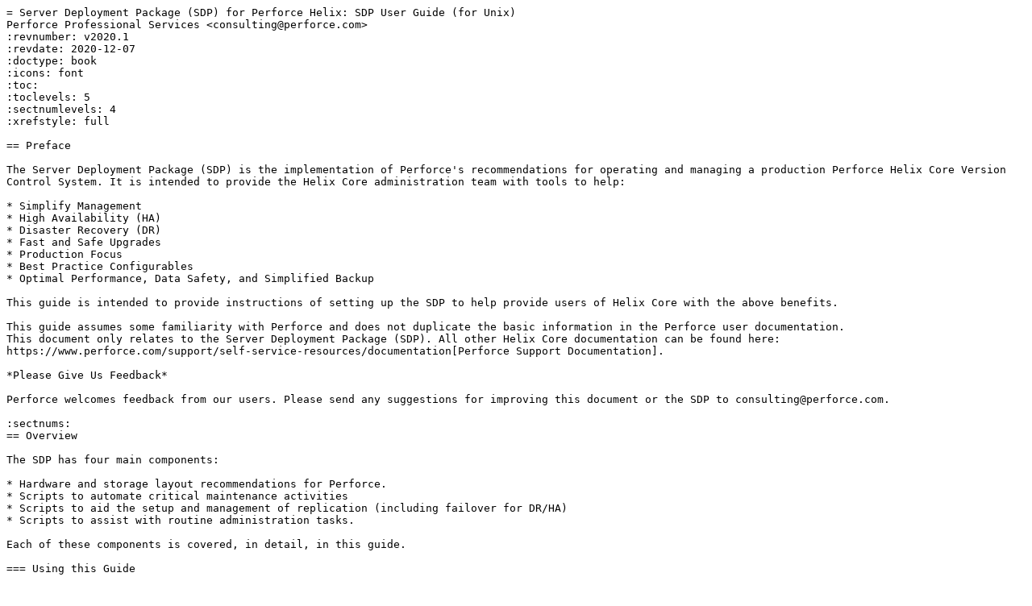

--- FILE ---
content_type: text/plain;charset=UTF-8
request_url: https://swarm.workshop.perforce.com/view/guest/perforce_software/sdp/dev/doc/SDP_Guide.Unix.adoc?v=%2320
body_size: 34400
content:
= Server Deployment Package (SDP) for Perforce Helix: SDP User Guide (for Unix)
Perforce Professional Services <consulting@perforce.com>
:revnumber: v2020.1
:revdate: 2020-12-07
:doctype: book
:icons: font
:toc:
:toclevels: 5
:sectnumlevels: 4
:xrefstyle: full

== Preface

The Server Deployment Package (SDP) is the implementation of Perforce's recommendations for operating and managing a production Perforce Helix Core Version Control System. It is intended to provide the Helix Core administration team with tools to help:

* Simplify Management
* High Availability (HA)
* Disaster Recovery (DR)
* Fast and Safe Upgrades
* Production Focus
* Best Practice Configurables
* Optimal Performance, Data Safety, and Simplified Backup

This guide is intended to provide instructions of setting up the SDP to help provide users of Helix Core with the above benefits.

This guide assumes some familiarity with Perforce and does not duplicate the basic information in the Perforce user documentation.
This document only relates to the Server Deployment Package (SDP). All other Helix Core documentation can be found here: https://www.perforce.com/support/self-service-resources/documentation[Perforce Support Documentation].

*Please Give Us Feedback*

Perforce welcomes feedback from our users. Please send any suggestions for improving this document or the SDP to consulting@perforce.com.

:sectnums:
== Overview

The SDP has four main components:

* Hardware and storage layout recommendations for Perforce.
* Scripts to automate critical maintenance activities
* Scripts to aid the setup and management of replication (including failover for DR/HA)
* Scripts to assist with routine administration tasks.

Each of these components is covered, in detail, in this guide.

=== Using this Guide

<<_setting_up_the_sdp>> describes concepts and re-requisites

<<_installing_the_sdp_on_unix_linux>> consists of what you need to know to setup Helix Core sever on a Unix platform.

<<_backup_replication_and_recovery>> gives information around the Backup, Restoration and Replication of Helix Core, 
including some guidance on planning for HA (High Availability) and DR (Disaster Recovery)

<<_server_upgrades>> also covers upgrades of `p4d` and related executables as well as the SDP itself.

<<_maximizing_server_performance>> covers optimizations and proactive actions.

<<_tools_and_scripts>> covers all the scripts used within the SDP in detail.

<<_sdp_package_contents>> address details of the SDP package.

<<_frequently_asked_questionstroubleshooting>> is useful for other questions.

<<_starting_and_stopping_services>> gives on overview of starting and stopping services with common init mechanisms, `systemd` and SysV.

=== Getting the SDP 

The SDP is downloaded as a single zipped tar file the latest version can be found at: https://swarm.workshop.perforce.com/projects/perforce-software-sdp/files/downloads

The file to download containing the latest SDP is named `SDP.Unix.tgz`.

== Setting up the SDP

This section tells you how to configure the SDP to setup a new Helix Core server. Whilst the standard installation of Helix Core is fully covered in the https://www.perforce.com/perforce/doc.current/manuals/p4sag/Content/P4SAG/Home-p4sag.html[System Administrator Guide] this section covers the details most relevant to the SDP.

The SDP can be installed on multiple server machines, and each server machine can host one or more Helix Core server instances.

The SDP implements a standard logical directory structure which can be implemented fleixbly on lost of different physical hosts.

=== Terminology and pre-requisites

[arabic]
. The term _server_ refers to a Helix Core server _instance_, unless otherwise specified.
. The term _metadata_ refers to the Helix Core database files
. _Instance:_ a separate Helix Core instantiation using its own p4d daemon/process

*Pre-Requisites:*

[arabic]
. The Helix Core binaries (p4d, p4, p4broker, p4p) have been downloaded (see <<_installing_the_sdp_on_unix_linux>>)
. _sudo_ access is required
. System administrator available for configuration of drives / volumes (especially if on network or SAN or similar)
. Supported Unix version, currently these versions are fully supported - for other versions please speak with Perforce Support

* Ubuntu 18.04 LTS (bionic)
* Ubuntu 20.04 LTS (focal fossa)
* CentOS or Red Hat (RHEL) 7.x
* CentOS or Red Hat (RHEL) 8.x
* SUSE Linux Enterprise Server 12

TIP: We have seen CentOS/RHEL perform noticably better than Ubuntu with the same storage (e.g. All Flash arrays, and SAN drives) - and thus recommend it.

=== Volume Layout and Hardware

As can be expected from a version control system, good disk (storage) management is key to maximising data integrity and performance. Perforce recommend using multiple physical volumes for *each* server instance. Using three or four volumes per instance reduces the chance of hardware failure affecting more than one instance. When naming volumes and directories the SDP assumes the "hx" prefix is used to indicate Helix volumes (your own naming conventions/standards can be used instead). For optimal performance on UNIX machines, the XFS file system is recommended but not mandated.

* {blank}
+
*Perforce metadata (database files), 1 or 2 volumes:*
Use the fastest volume possible, ideally SSD or RAID 1+0 on a dedicated controller with the maximum cache available on it. These volumes default to `/hxmetadata1` and `/hxmetadata2`. 

+
It is fine to have these both pointing to the same physical volume, e.g. `/hxmetadata`.

* {blank}
+
*Journals and logs:*
a fast volume, ideally SSD or RAID 1+0 on its own controller with the standard amount of cache on it.
This volume is normally called `/hxlogs` and should usually be backed up.

+
If a separate logs volume is not available, put the logs on the `/hxmetadata1` or `/hxmetadata` volume.

* {blank}
+
*Depot data, archive files, scripts, and checkpoints*:
Use a large volume, with RAID 5 on its own controller with a standard amount of cache or a SAN or NAS volume (NFS access is fine).
This volume is the only volume that *must* be backed up.
The SDP backup scripts place the metadata snapshots on this volume.

+
This volume is normally called `/hxdepots`.

NOTE: If multiple controllers are not available, put the `hxlogs` and `hxdepots` volumes on the same controller.

IMPORTANT: Do not run anti-virus tools or back up tools against the `hxmetadata` volume(s) or `hxlogs` volume(s), because they can interfere with the operation of the Perforce server.

On Unix/Linux platforms, the SDP will create a "convenience" directory containing links to the volumes for each instance, by default named `/p4`. The volume layout is shown in <<_sdp_package_contents>>. This convenience directory enables easy access to the different parts of the file system for each instance.

For example:

* `/p4/1/root` contains the database files for instance `1`

* `/p4/1/logs` contains the log files for instance `1`

* `/p4/1/bin` contains the binaries and scripts for instance `1`

* `/p4/common/bin` contains the binaries and scripts common to all instances

== Installing the SDP on Unix / Linux

See the https://swarm.workshop.perforce.com/projects/perforce_software-helix-installer[Helix Installer] documentation, which simplifies the process of doing "green field" installations of the SDP on Linux.

The following documentation covers internal details of how the SDP can be deployed more manually.

To install Perforce Server and the SDP, perform the steps laid out below:

* Set up a user account, file system, and configuration scripts.
* Run the configuration script.
* Start the server and configure the required file structure for the SDP.

[.arabic]
. If it doesn't already exist, create a group called `perforce`:

    sudo groupadd perforce

. Create a user called perforce and set the user's home directory to `/p4` on a local disk.

    sudo useradd -d /p4 -s /bin/bash -m perforce -g perforce

. Create or mount the server file system volumes (per layout in previous section)

* `/hxdepots`
* `/hxlogs`

+
and either:

* `/hxmetadata`

+
or

* `/hxmetadata1`
* `/hxmetadata2`

. These directories should be owned by: `perforce:perforce`

    sudo chown -R perforce:perforce /hx*

. Either download the SDP directly or move the previously downloaded version to `/hxdepots` 


    cd /hxdepots
    export sdpver=2019.3.26571  # Specify desired latest release
    wget https://swarm.workshop.perforce.com/downloads/guest/perforce_software/sdp/downloads/sdp.Unix.${sdpver}.tgz

+
Or:

    mv sdp.Unix.${sdpver}.tgz /hxdepots

. Untar and uncompress the downloaded sdp files: 

    tar -zxvf sdp.Unix.${sdpver}.tgz

. Set environment variable SDP, this makes certain later steps easier.

    export SDP=/hxdepots/sdp

. Make the entire $SDP (`/hxdepot/sdp`) directory writable:

    chmod -R +w $SDP

. Download the appropriate p4, p4d and p4broker binaries for your release and platform:

    cd /hxdepots/helix_binaries
    ./get_helix_binaries.sh

=== Initial setup

The next steps highlight the setup and configuration of a new Helix Core instance using the `mkdirs.sh` script included in the SDP.

[source]
.Usage
----
include::gen/mkdirs.sh.man.txt[]
----

IMPORTANT: If you use a "name" for the instance (not an integer) you MUST modify the P4PORT variable in the `mkdirs.cfg` file.

NOTE: The instance name must map to the name of the cfg file or the default file will be used with potentially unexpected results.

For example, `mkdirs.sh 1` requires `mkdirs.1.cfg`, or `mkdirs.sh lon` requires `mkdirs.lon.cfg`

[start=3]
. Put the Perforce license file for the server into `/p4/1/root`

NOTE: if you have multiple instances and have been provided with port-specific licenses by Perforce, the appropriate license file must be stored in the appropriate `/p4/<instance>/root` folder.

IMPORTANT: the license file must be renamed to `license`

Your Helix Core instance is now setup, but not running. The next steps detail how to make the Helix Core server a system service.

You are then free to start up the `p4d` instance as documented
<<_startingstopping_perforce_server_products>>

Please note that if you have configured SSL, then refer to <<_use_of_ssl>>

==== Use of SSL

As documented in the comments in mkdirs.cfg, if you are planning to use SSL you need to set the value of:

    SSL_PREFIX=ssl:

Then you need to put certificates in `/p4/ssl` after the SDP install or you can generate a self signed certificate as follows:

Edit `/p4/ssl/config.txt` to put in the info for your company. Then run:

    /p4/common/bin/p4master_run <instance> /p4/<instance>/p4d_<instance> -Gc

For example using instance 1:

    /p4/common/bin/p4master_run 1 /p4/1/bin/p4d_1 -Gc

In order to validate that SSL is working correctly:

    source /p4/common/bin/p4_vars 1

Check that P4TRUST is appropriately set in the output of:

    p4 set

Update the P4TRUST values (answer yes when prompted - the second command uses the value of the `hostname` command):

    p4 -p ssl:1666 trust

    p4 -p ssl:`hostname`:1666 trust

Check the stored P4TRUST values:

    p4 trust -l

Check you are not prompted for trust:

    p4 login
    p4 info

==== Configuration script mkdirs.cfg

The `mkdirs.sh` script executed above resides in `$SDP/Server/Unix/setup`. It sets up the basic directory structure used by the SDP. Carefully review the config file `mkdirs.**_instance_**.cfg` for this script before running it, and adjust the values of the variables as required. The important parameters are:

[cols=",",options="header",]
|===
|Parameter |Description
|DB1 |Name of the hxmetadata1 volume (can be same as DB2)
|DB2 |Name of the hxmetadata2 volume (can be same as DB1)
|DD |Name of the hxdepots volume
|LG |Name of the hxlogs volume
|CN |Volume for /p4/common
|SDP |Path to SDP distribution file tree
|SHAREDDATA |TRUE or FALSE - whether sharing the /hxdepots volume with a replica - normally this is FALSE
|ADMINUSER |P4USER value of a Perforce super user that operates SDP scripts, typically perforce or p4admin.
|OSUSER |Operating system user that will run the Perforce instance, typically perforce.
|OSGROUP |Operating system group that OSUSER belongs to, typically perforce.
|CASE_SENSITIVE |Indicates if server has special case sensitivity settings
|SSL_PREFIX |Set if SSL is required so either "ssl:" or blank for no SSL
a|
P4ADMINPASS

P4SERVICEPASS

a|
Password to use for Perforce superuser account - can be edited later in /p4/common/config/.p4password.p4_1.admin

Service User's password for replication - can be edited later - same dir as above.

|P4MASTERHOST |Fully qualified DNS name of the Perforce master server machine for this instance. If an HA for an edge server this 
should refer to the edge server. Otherwise refer to the commit server.
|===

For a detailed description of this config file it is fully documented with in-file comments, or see

=== Configuring (Automatic) Service Start on Boot

You normally want to configure your host such that the Helix Core Server (and/or Proxy or Broker) will autostart when the machine boots.

This is done using Systemd or Init scripts as covered below.

==== For Systems using systemd

RHEL 7 or 8, CentOS 7 or 8, SuSE 12, Ubuntu (>= v16.04) (and other) distributions utilize *systemd / systemctl* as the mechanism for controlling services, replacing the earlier init process. At present mkdirs.sh does *not* generate the systemd configuration file(s) automatically, but a sample is included in the SDP distribution in (`$SDP/Server/Unix/setup/systemd`), along with a README.md file that describes the configuration process, including for multiple instances.

We recommend that you give the OS user (perforce) sudo access, so that it can run the commands below prefixing them with sudo.

For simple installation run these commands as the root user (or prefix with `sudo`):

    cp $SDP/Server/Unix/setup/system/p4d_1.system /etc/systemd/system/
    sudo systemctl enable p4d_1

|The above enables service for auto-start on boot. The following show management commands:

    sudo systemctl status p4d_1
    sudo systemctl start p4d_1
    sudo systemctl stop p4d_1

IMPORTANT: If you are using `systemd` and you have configured `systemctl` services, then it is vital you ALWAYS use `systemctl` to start/stop etc. Otherwise you risk database corruption if `systemd` does not think the service is running when it actually is running (for example - on shutdown `systemd` will just kill processes without doing it cleanly and waiting for them, because it thinks the service is not running).

==== For (older) systems, still using init.d

The `mkdirs.sh` script creates a set of startup scripts in the instance-specific bin folder:

    /p4/1/bin/p4d_1_init
    /p4/1/bin/p4broker_1_init     # only created if a p4broker executable found
    /p4/1/bin/p4p_1_init          # only created if a p4p executable found

Run these commands as the root user (or sudo): Repeat this step for all init scripts you wish to add.

    cd /etc/init.d
    ln -s /p4/1/bin/p4d_1_init
    chkconfig --add p4d_1_init
    chkconfig p4d_1_init on

==== Starting/Stopping Perforce Server Products

The SDP includes templates for initialization (start/stop) scripts, "init scripts," for a variety of Perforce server products, including:

* p4d
* p4broker
* p4p
* p4dtg
* p4ftpd
* p4web

The init scripts are named `/p4/<instance>/bin/<service>_<instance>_init`, e.g. `/p4/1/bin/p4d_1_init` or `/p4/1/bin/p4broker_1_init`.

For example, the init script for starting p4d for Instance 1 is `/p4/1/bin/p4d_1_init`. All init scripts accept at least start, stop, and status arguments. The perforce user can start p4d by calling:

    p4d_1_init start

And stop it by calling:

    p4d_1_init stop

Once logged into Perforce as a super user, the p4 admin stop command can also be used to stop p4d.

All init scripts can be started as the perforce user or the root user (except p4web, which must start initially as root). The application runs as the perforce user in any case. If the init scripts are configured as system services (non-systemd distributions), they can also be called by the root user using the service command, as in this example to start p4d:

    service p4d_1_init start

Templates for the init scripts used by `mkdirs.sh` are stored in:

    /p4/common/etc/init.d

There are also basic crontab templates for a Perforce master and replica server in:

    /p4/common/etc/cron.d

These define schedules for routine checkpoint operations, replica status checks, and email reviews.

The Perforce should have a super user defined as named by the P4USER setting in mkdir.

To configure and start instance 1, follow these steps:

[arabic]
. Start the Perforce server by calling

    p4d_1_init start

+
or use `sudo systemctl start p4d_1` if using `sytemd`

=== Completing Your Server Configuration

. Ensure that the admin user configured above has the correct password defined in `/p4/common/config/.p4passwd.p4_1.admin`, and then run the p4login script (which calls the p4 login command using the `.p4passwd.p4_1.admin` file)

. For new servers, run this script, which sets several recommended configurables:

    $SDP/Server/setup/configure_new_server.sh 1

For existing servers, examine this file, and manually apply the p4 configure command to set configurables on your Perforce server.

Initialize the perforce user's crontab with one of these commands:

    crontab /p4/p4.crontab

and customise execution times for the commands within the crontab files to suite the specific installation.

The SDP uses wrapper scripts in the crontab: `run_if_master.sh`, `run_if_edge.sh`, `run_if_replica.sh`. We suggest you ensure these are working as desired, e.g.

    /p4/common/bin/run_if_master.sh 1 echo yes
    /p4/common/bin/run_if_replica.sh 1 echo yes
    /p4/common/bin/run_if_edge.sh 1 echo yes

The above should output `yes` if you are on the master (commit) machine (or replica/edge as appropriate), but otherwise nothing. Any issues with the above indicate incorrect values for `$MASTER_ID`, or for other values within `/p4/common/config/p4_1.vars` (assuming instance `1`). You can debug this with:

    bash -xv /p4/common/bin/run_if_master.sh 1 echo yes

If in doubt contact support.

==== Validating your SDP installation

Source your SDP environment variables and check that they look appropriate - for <instance> `1`:

    source /p4/common/bin/p4_vars 1

The output of `p4 set` should be something like:

    P4CONFIG=/p4/1/.p4config (config 'noconfig')
    P4ENVIRO=/dev/null/.p4enviro
    P4JOURNAL=/p4/1/logs/journal
    P4LOG=/p4/1/logs/log
    P4PCACHE=/p4/1/cache
    P4PORT=ssl:1666
    P4ROOT=/p4/1/root
    P4SSLDIR=/p4/ssl
    P4TICKETS=/p4/1/.p4tickets
    P4TRUST=/p4/1/.p4trust
    P4USER=perforce

There is a script `/p4/common/bin/verify_sdp.sh`. Run this specifying the <instance> id, e.g.

    /p4/common/bin/verify_sdp.sh 1

The output should be something like:

    verify_sdp.sh v5.6.1 Starting SDP verification on host helixcorevm1 at Fri 2020-08-14 17:02:45 UTC with this command line:
    /p4/common/bin/verify_sdp.sh 1

    If you have any questions about the output from this script, contact support@perforce.com.
    ------------------------------------------------------------------------------
    Doing preflight sanity checks.
    Preflight Check: Ensuring these utils are in PATH: date ls grep awk id head tail
    Verified: Essential tools are in the PATH.
    Preflight Check: cd /p4/common/bin
    Verified: cd works to: /p4/common/bin
    Preflight Check: Checking current user owns /p4/common/bin
    Verified: Current user [perforce] owns /p4/common/bin
    Preflight Check: Checking /p4 and /p4/<instance> are local dirs.
    Verified: P4HOME has expected value: /p4/1
    Verified: This P4HOME path is not a symlink: /p4/1
    Verified: cd to /p4 OK.
    Verified: Dir /p4 is a local dir.
    Verified: cd to /p4/1 OK.
    Verified: P4HOME dir /p4/1 is a local dir.

Finishing with:

    Verifications completed, with 0 errors and 0 warnings detected in 57 checks.

If it mentions something like:

    Verifications completed, with 2 errors and 1 warnings detected in 57 checks.

then review the details. If in doubt contact support@perforce.com

=== Configuring protections, file types, monitoring and security

After the server is installed and configured, most sites will want to modify server permissions (protections) and security settings. Other common configuration steps include modifying the file type map and enabling process monitoring. To configure permissions, perform the following steps:

[arabic]
. To set up protections, issue the `p4 protect` command. The protections table is displayed.

. Delete the following line:

    write user * * //depot/...

. Define protections for your server using groups. Perforce uses an inclusionary model. No access is given by default, you must specifically grant access to users/groups in the protections table. It is best for performance to grant users specific access to the areas of the depot that they need rather than granting everyone open access, and then trying to remove access via exclusionary mappings in the protect table even if that means you end up generating a larger protect table.

. To set the server's default file types, run the p4 typemap command and define typemap entries to override Perforce's default behavior.

. Add any file type entries that are specific to your site. Suggestions:

* For already-compressed file types (such as `.zip`, `.gz`, `.avi`, `.gif`), assign a file type of `binary+Fl` to prevent the server from attempting to compress them again before storing them.
* For regular binary files, add `binary+l` to make so that only one person at a time can check them out.

+
A sample file is provided in `$SDP/Server/config/typemap`

If you are doing things like games development with `Unreal Engine` or `Unity`, then there
are specific recommended typemaps to add in KB articles: https://community.perforce.com/s/[Search the Knowledge Base]

. To make your changelists default to restricted (for high security environments):

    p4 configure set defaultChangeType=restricted

=== Operating system configuration

Check <<_maximizing_server_performance>> for detailed recommendations.

=== Other server configurables

There are various configurables that you should consider setting for your server.

Some suggestions are in the file: `$SDP/Server/setup/configure_new_server.sh`

Review the contents and either apply individual settings manually, or edit the file and apply the newly edited version. If you have any questions, please see the https://www.perforce.com/manuals/cmdref/Content/CmdRef/configurables.configurables.html[configurables section in Command Reference Guide appendix] (get the right version for your server!). You can also contact support regarding questions.

=== Archiving configuration files

Now that the server is running properly, copy the following configuration files to the hxdepots volume for backup:

* Any init scripts used in `/etc/init.d` or any systemd scripts to `/etc/systemd/system`
* A copy of the crontab file, obtained using `crontab -l`.
* Any other relevant configuration scripts, such as cluster configuration scripts, failover scripts, or disk failover configuration files.

== Backup, Replication, and Recovery

Perforce servers maintain _metadata_ and _versioned files_. The metadata contains all the information about the files in the depots. Metadata resides in database (db.*) files in the server's root directory (P4ROOT). The versioned files contain the file changes that have been submitted to the server. Versioned files reside on the hxdepots volume.

This section assumes that you understand the basics of Perforce backup and recovery. For more information, consult the Perforce https://www.perforce.com/perforce/doc.current/manuals/p4sag/Content/P4SAG/chapter.backup.html[System Administrator's Guide] and https://www.perforce.com/perforce/doc.current/manuals/p4sag/Content/P4SAG/failover.html#Failover[failover].

=== Typical Backup Procedure

The SDP's maintenance scripts, run as `cron` tasks, periodically back up the metadata. The weekly sequence is described below.

*Seven nights a week, perform the following tasks:*

[arabic]
. Truncate the active journal.
. Replay the journal to the offline database. (Refer to Figure 2: SDP Runtime Structure and Volume Layout for more information on the location of the live and offline databases.)
. Create a checkpoint from the offline database.
. Recreate the offline database from the last checkpoint.

*Once a week, perform the following tasks:*

[arabic]
. Verify all depot files.

*Once every few months, perform the following tasks:*

[arabic]
. Stop the live server.
. Truncate the active journal.
. Replay the journal to the offline database. (Refer to Figure 2: SDP Runtime Structure and Volume Layout for more information on the location of the live and offline databases.)
. Archive the live database.
. Move the offline database to the live database directory.
. Start the live server.
. Create a new checkpoint from the archive of the live database.
. Recreate the offline database from the last checkpoint.
. Verify all depots.

This normal maintenance procedure puts the checkpoints (metadata snapshots) on the hxdepots volume, which contains the versioned files. Backing up the hxdepots volume with a normal backup utility like _robocopy_ or _rsync_ provides you with all the data necessary to recreate the server.

To ensure that the backup does not interfere with the metadata backups (checkpoints), coordinate backup of the hxdepots volume using the SDP maintenance scripts.

The preceding maintenance procedure minimizes server downtime, because checkpoints are created from offline or saved databases while the server is running.

NOTE: With no additional configuration, the normal maintenance prevents loss of more than one day's metadata changes. To provide an optimal http://en.wikipedia.org/wiki/Recovery_point_objective[Recovery Point Objective] (RPO), the SDP provides additional tools for replication.

=== Planning for HA and DR

The concepts for HA (High Availability) and DR (Disaster Recovery) are fairly similar - they are both types of Helix Core replica. 

When you have servers with Services of `commit-server`, `standard`, or `edge-server` - see https://www.perforce.com/perforce/doc.current/manuals/p4sag/Content/P4SAG/deployment-architecture.html[deployment architectures] you 
should consider your requirements for how to recover from a failure to any such servers.

See also https://community.perforce.com/s/article/5434[Replica types and use cases]

The key issues are around ensuring that you have have appropriate values for the following measures for your Helix Core installation:

* RTO - Recovery Time Objective - how long will it take you to recover to a backup?
* RPO - Recovery Point Objective - how much data are you prepared to risk losing if you have to failover to a backup server?

We need to consider planned vs unplanned failover. Planned may be due to upgrading the core Operating System or some other dependency in your infrastructure, or a similar activity.

Unplanned covers risks you are seeking to mitigate with failover:

* loss of a machine, or some machine related hardware failure (e.g. network)
* loss of a VM cluster
* failure of storage
* loss of a data center or machine room
* etc...

So, if your main `commit-server` fails, how fast should be you be able to be up and running again, and how much data might you be prepared to lose? What is the potential disruption to your organisation if the Helix Core repository is down? How many people would be impacted in some way?

You also need to consider the costs of your mitigation strategies. For example, this can range from:

* taking a backup once per 24 hours and requiring maybe an hour or two to restore it. Thus you might lose up to 24 hours of work for an unplanned failure, and require several hours to restore.
* having a high availability replica which is a mirror of the server hardware and ready to take over within minutes if required

Having a replica for HA or DR is likely to reduce your RPO and RTO to well under an hour (<10 minutes if properly prepared for) - at the cost of the resources to run such a replica, and the management overhead to monitor it appropriately.

Typically we would define:

* An HA replica is close to its upstream server, e.g. in the same Data Center - this minimises the latency for replication, and reduces RPO
* A DR replica is in a more remote location, so maybe risks being further behind in replication (thus higher RPO), but mitigates against catastrophic loss of a data center or similar. Note that "further behind" is still typically seconds for metadata, but can be minutes for submits with many GB of files.

==== Further Resources

* https://community.perforce.com/s/article/3166[High Reliability Solutions]

==== Creating a Failover Replica for Commit or Edge Server

A commit server is the ultimate store for submitted data, and also for any workspace state (WIP - work in progress) for users directly working with the commit server.

An edge server maintains its own copy of workspace state (WIP). If you have people connecting to an edge server, then any workspaces they create (and files they open for some action) will be only stored on the edge server. Thus it is normally recommended to have an HA backup server, so that users don't lose their state in case of failover.

There is a concept of a "build edge" which is an edge server which only supports build farm users. In this scenario it may be deemed acceptable to not have an HA backup server, since in the case of failure of the edge, it can be re-seeded from the commit server. All build farm clients would be recreated from scratch so there would be no problems.

==== What is a Failover Replica?

As of 2018.2 release, p4d supports a `standby` replica (replica with `Services` set to `standby` or `forwarding-standby`). Such a replica performs a `journalcopy` replication of metadata, with a local pull thread to update its `db.*` files.

See also: https://community.perforce.com/s/article/16462[Configuring a Helix Core Standby] although the SDP script <<_using_mkrep_sh>> does all you require.

==== Mandatory vs Non-mandatory Standbys

When defining a standby server, you run `p4 server commit-standby` for example, to get:

     ServerID:     commit-standby
     Type:         server
     Address:      {standbyserver host}:{port number}
     Services:     standby
     Options:      nomandatory                 
     ReplicatingFrom:     {commit-server-ID}     
     Description:    Standby server for {commit-server-ID}.

The `Options` field can be `nomandatory` or `mandatory`.

In the case of `mandatory`, the upstream commit server will wait until this server confirms it has processed and journal entries before responding to other downstream replicas. This allows easy failover, since it is guaranteed that no downstream servers is *ahead* of the replica.

Thus downstream servers can simply be re-directed to point to the standby and will carry on working without problems.

IMPORTANT: If a server which is marked as `mandatory` goes offline for any reason, the replication to other replicas will STOP - and it may not be obvious why it has stopped! Thus it is very important to monitor very carefully your "mandatory" replicas!

If set to `nomandatory` then there is no risk of delaying dowsntream replicas, however there is equally no guarantee that they will be able to switch seamlessly over to the new server.

NOTE: We recommend creating `mandatory` replica(s) if the server is local to its commit server, and also if you have good monitoring in place to quickly detect replication lag or other issues.

==== Server host naming conventions

This is recommended, but not a requirement for SDP scripts to implement failover.

* Use a name that does not indicate switchable roles, e.g. don't indicate in the name whether a host is a master/primary or backup, or edge server and it's backup. This might otherwise lead to confusion once you have performed a failover and the host name is no longer appropriate.
* Use names ending numeric designators, e.g. -01 or -05. The goal is to avoid being in a post-failover situation where a machine with `master` or `primary` is actually the backup. Also, the assumption is that host names will never need to change.
* While you don't want switchable roles baked into the hostname, you can have static roles, e.g. use p4d vs. p4p in the host name (as those generally don't change).  The p4d could be primary, standby, edge, edge's standby (switchable roles).
* Using a short geographic site is sometimes helpful/desirable. If used, use the same site tag used in the ServerID, e.g. aus.  Valid site tags should be listed in: `/p4/common/config/SiteTags.cfg` - see <<_sitetags_cfg>>
* Using a short tag to indicate the major OS version is sometimes helpful/desirable, eg. c7 for CentOS 7, or r8 for RHEL 8. This is based on the idea that when the major OS is upgraded, you either move to new hardware, or change the host name (an exception to the rule above about never changing the hostname). This option maybe overkill for many sites.
* End users should reference a DNS name that may include the site tag, but would exclude the number, OS indicator, and server type (`p4d`/`p4p`/`p4broker`), replacing all that with just `perforce` or optionally just `p4`.  General idea is that users needn't be bothered by under-the-covers tech of whether something is a proxy or replica.
* For edge servers, it is advisable to include `edge` in both the host and DNS name, as users and admins needs to be aware of the functional differences due to a server being an edge server.

Examples:

* `p4d-aus-r7-03`, a master in Austin on RHEL 7, pointed to by a DNS name like `p4-aus`.
* `p4d-aus-03`, a master in Austin (no indication of server OS), pointed to by a DNS name like `p4-aus`.
* `p4d-aus-r7-04`, a standby replica in Austin on RHEL 7, not pointed to by a DNS until failover, at which point it gets pointed to by `p4-aus`.
* `p4p-syd-r8-05`, a proxy in Sydney on RHEL 8, pointed to by a DNS name like `p4-syd`.
* `p4d-syd-r8-04`, a replica that replaced the proxy in Sydney, on RHEL 8, pointed to by a DNS name like `p4-syd` (same as the proxy it replaced).
* `p4d-edge-tok-s12-03`, an edge in Tokyo running SuSE12, pointed to by a DNS name like `p4edge-tok`.
* `p4d-edge-tok-s12-04`, a replica of an edge in Tokyo running SuSE12, not pointed to by a DNS name until failover, at which point it gets pointed to by `p4edge-tok`.

FQDNs (fully qualified DNS names) of short DNS names used in these examples would also exist, and would be based on the same short names.

=== Full One-Way Replication

Perforce supports a full one-way https://www.perforce.com/perforce/doc.current/manuals/p4sag/Content/P4SAG/replication.html[replication] of data from a master server to a replica, including versioned files. The https://www.perforce.com/manuals/cmdref/Content/CmdRef/p4_pull.html#p4_pull[p4 pull] command is the replication mechanism, and a replica server can be configured to know it is a replica and use the replication command. The p4 pull mechanism requires very little configuration and no additional scripting. As this replication mechanism is simple and effective, we recommend it as the preferred replication technique. Replica servers can also be configured to only contain metadata, which can be useful for reporting or offline checkpointing purposes. See the Distributing Perforce Guide for details on setting up replica servers.

If you wish to use the replica as a read-only server, you can use the https://www.perforce.com/perforce/doc.current/manuals/p4sag/Content/P4SAG/chapter.broker.html[P4Broker] to direct read-only commands to the replica or you can use a forwarding replica. The broker can do load balancing to a pool of replicas if you need more than one replica to handle your load. 

==== Replication Setup

To configure a replica server, first configure a machine identically to the master server (at least as regards the link structure such as `/p4`, `/p4/common/bin` and `/p4/**_instance_**/*`), then install the SDP on it to match the master server installation. Once the machine and SDP install is in place, you need to configure the master server for replication.

Perforce supports many types of replicas suited to a variety of purposes, such as:

* Real-time backup,
* Providing a disaster recovery solution,
* Load distribution to enhance performance,
* Distributed development,
* Dedicated resources for automated systems, such as build servers, and more.

We always recommend first setting up the replica as a read-only replica and ensuring that everything is working. Once that is the case you can easily modify server specs and configurables to change it to a forwarding replica, or an edge server etc.

==== Replication Setup for Failover

This is just a special case of replication, but implementing <<_what_is_a_failover_replica>>

Please note the section below <<_using_mkrep_sh>> which implements many details.

==== Pre-requisites for Failover

These are vital as part of your planning.

* Obtain and install a license for your replica(s)

+
Your commit or standard server has a license file (tied to IP address), while your replicas do not require one to function as replicas.

+
However, in order for a replica to function as a replacement for a commit or standard server, it must have a suitable license installed.

+
This should be requested when the replica is first created. See the form: https://www.perforce.com/support/duplicate-server-request

* Review your authentication mechanism (LDAP etc) - is the LDAP server contactable from the replica machine (firewalls etc configured appropriately)
* Review all your triggers and how they are deployed - will they work on the failover host?

+
Is the right version of Perl/Python etc correctly installed and configured on the failover host with all imported libraries?

* Review the configuration of options such as <<_ensure_transparent_huge_pages_thp_is_turned_off>> and also <<_putting_server_locks_directory_into_ram>> are correctly configured for your HA server machine - otherwise you *risk reduced performance* after failover.

IMPORTANT: TEST, TEST, TEST!!! It is important to test the above issues as part of your planning. For peace of mind you don't want to be finding problems at the time of trying to failover for real, which may be in the middle of the night!

==== Using mkrep.sh

This script automates the following:

* creation of all the configurables for a replica appropriate to its type (e.g. forwarding-replica, forwarding-standby, edge-server etc).
* standard naming conventions are used for server ids, service user names etc. This simplifies managing multiple server/replica topologies and understanding the intended use of a replica (e.g. that it is intended for HA - high availability)
* creation of service user account, password, and with appropriate permissions
* creation of server spec
* detailed instructions to follow in order to create a checkpoint and restore on the replica server

Prerequisites:

* You must have a server spec for your master server, typically defined with Services: `commit-server` (`standard` is fine if no edge servers are to be created, but it is not a problem to use `commit-server` even without any edge servers) - use the serverid (output of `p4 serverid`) as the name.
* You should be running p4d 2018.2 or later (earlier versions of SDP address the use of pre 2018.2 servers) and 2020.1+ is recommended
* You should have a configuration file which defines site tags - this is part of naming and is validated.

===== Server Types

These are:

* ha - High Availability
* ham - High Availability (Metadata only)
* ro - Read only replica
* rom - Read only replica (Metadata only)
* fr - Forwarding replica
* fs - Forwarding standby
* frm - (Metadata only)
* fsm - (Metadata only)
* ffr - Filtered forwarding replica
* edge - Edge server

Replicas with `standby` in the name are always unfiltered, and use the `journalcopy` method of replication, which copies a byte-for-byte verbatim journal file rather than one that is merely logically equivalent.
This can also perform better as it multi-threads the actions of the replica to pull the journal and use it to update local metadata.

===== SiteTags.cfg

This is a file which specifies valid sites (see `mkrep.sh` parameters).

Location is: `/p4/common/config/SiteTags.cfg`

.Example/Format
----
include::../Server/Unix/p4/common/config/SiteTags.cfg[]
----

===== Example

An example run is:

    /p4/common/bin/mkrep.sh -i 1 -t fs -s bos -r p4d-bos-02 -skip_ssh

The above will:

* Create a replica for instance `1`
* Of type `fs` (forwarding standby) - with appropriate configurables
* For site `bos` (e.g. Boston)
* On host name `p4d-bos-02`
* Without checking that passwordless ssh is possible to the host `p4d-bos-02`

The tag has several purposes:

* Short Hand. Each tag represents a combination of 'Type:' and fully qualified 'Services:' values used in server specs.
* Distillation. Only the most useful Type/Services combinations have a shorthand form.
* For forwarding replicas, the name includes the critical distinction of whether any replication filtering is used; as filtering of any kind disqualifies a replica from being a potential failover target. (No such distinction is needed for edge servers, which are filtered by definition).

===== Mkrep.sh output

The output (which is also written to a log file in `/p4/<instance>/logs/mkrep.*`) describes a number of steps required to continue setting up the replica, e.g.

* Rotate the current live journal (to save the configuration parameters required)
* Copy across latest checkpoint and the subsequent rotated journals to the replica host machine
* Restore the copied checkpoints/journals into `/p4/<instance>/root` (and `offline_db`)
* Create a password file for service user
* Create appropriate server.id files
* Login the service user to the upstream server (usually commit server)
* Start the replica process
* Monitor that all is well with `p4 pull -lj`

More details on these steps can be found in the manual process below as well as the actualy mkrep.sh output.

[source]
.Usage
----
include::gen/mkrep.sh.man.txt[]
----

==== Setting up a Replica Manually

We strongly recommend the use of `mkrep.sh` as it avoids forgetting particular details.
However it is possible to manually configure a replica.

In the sample below, the replica name will be `p4d_fr_bos`, it is instance 1 on a particular host, the service user name is `svc_p4d_fr_bos`, and the master server's hostname is `svrmaster`. This is following <<_server_host_naming_conventions>>

The following sample commands illustrate how to setup a simple read-only replica.

First we ensure that `journalPrefix` is set appropriately for the master server (in this case we assume instance `1` rather than a named instance):

    p4 configure set master#journalPrefix=/p4/1/checkpoints/p4_1

Then we set values for the replica itself:

    p4 configure set p4d_fr_bos#P4TARGET=svrmaster:1667
    p4 configure set "p4d_fr_bos#startup.1=pull -i 1"
    p4 configure set "p4d_fr_bos#startup.2=pull -u -i 1"
    p4 configure set "p4d_fr_bos#startup.3=pull -u -i 1"
    p4 configure set "p4d_fr_bos#startup.4=pull -u -i 1"
    p4 configure set "p4d_fr_bos#startup.5=pull -u -i 1"
    p4 configure set "p4d_fr_bos#db.replication=readonly"
    p4 configure set "p4d_fr_bos#lbr.replication=readonly"
    p4 configure set p4d_fr_bos#serviceUser=svc_p4d_fr_bos

Then the following also need to be setup:

* Create a service user for the replica (Add the `Type: service` field to the user form before saving):

    p4 user -f svc_p4d_fr_bos

* Set the service user's password:

    p4 passwd svc_p4d_fr_bos

* Add the service user svc_p4d_fr_bos to a specific group, e.g. `ServiceUsers` which has a `Timeout` field set to `unlimited`:

    p4 group ServiceUsers

* Make sure the `ServiceUsers` group has super access in protections table:

    p4 protect

Now that the settings are in the master server, you need to create a checkpoint to seed the replica. Run:

    /p4/common/bin/daily_checkpoint.sh 1

When the checkpoint finishes, rsync the checkpoint plus the versioned files over to the replica:

    rsync -avz /p4/1/checkpoints/p4_1.ckp.###.gz perforce@p4d-bos-02:/p4/1/checkpoints/.

    rsync -avz /p4/1/depots/ perforce@p4d-bos-02:/p4/1/depots/

(Assuming perforce is the OS user name and `p4d-bos-02` is the name of the replica server in the commands above, and that ### is the checkpoint number created by the daily backup.)

Once the rsync finishes, go to the replica machine run the following:

    /p4/1/bin/p4d_1 -r /p4/1/root -jr -z /p4/1/checkpoints/p4_1.ckp.###.gz

Login as the service user (specifying appropriate password when prompted), and making sure that the login ticket generated is stored in the same place as specified in the P4TICKETS configurable value set above for the replica (the following uses bash syntax):

    source /p4/common/bin/p4_vars 1
    /p4/1/bin/p4_1 -p svrmaster:1667 -u svc_p4d_fr_bos login

Start the replica instance (either using _init script or `systemctl` if on systemd):

    /p4/1/bin/p4d_1_init start

Now, you can log into the replica server itself and run `p4 pull -lj` to check to see if replication is working. If you see any numbers with a negative sign in front of them, replication is not working. The most likely cause of this is that the service user is not logged in. Rerun the steps above to login the service user and check again. If replication still is not working, check `/p4/1/logs/log` on the replica, and also look for authentication failures in the log for the master instance on svrmaster.

The final steps for setting up the replica server are to set up the crontab for the replica server.

To configure the ssh trust:

On both the master and replica servers, go to the perforce user's home directory and run:

    ssh-keygen -t rsa

Just use the defaults for the questions it asks.

Now from the master, run:

    rsync -avz ~/.ssh/id_rsa.pub perforce@p4d-bos-02:~/.ssh/authorized_keys

and from the replica, run:

    rsync -avz ~/.ssh/id_rsa.pub perforce@svrmaster:~/.ssh/authorized_keys

The crontab (/p4/p4.crontab) contains several lines which are prefixed by `/p4/common/bin/run_if_replica.sh` or `run_if_edge.sh` or `run_if_master.sh`

These can be tested to make sure all is valid with:

    /p4/common/bin/run_if_replica.sh 1 echo yes

If "yes" is output then SDP thinks the current hostname with instance 1 is a replica server. Similarly for edge/master.

The log files will be in `/p4/1/logs`, so you can check for any errors from each script.

=== Recovery Procedures

There are three scenarios that require you to recover server data:

[cols=",,",options="header",]
|===
|Metadata |Depotdata |Action required
|lost or corrupt |Intact |Recover metadata as described below
|Intact |lost or corrupt |Call Perforce Support
|lost or corrupt |lost or corrupt a|
Recover metadata as described below.

Recover the hxdepots volume using your normal backup utilities.

|===

Restoring the metadata from a backup also optimizes the database files.

==== Recovering a master server from a checkpoint and journal(s)

The checkpoint files are stored in the `/p4/**_instance_**/checkpoints` directory, and the most recent checkpoint is named `p4_**_instance_**.ckp.**_number_**.gz`. Recreating up-to-date database files requires the most recent checkpoint, from `/p4/**_instance_**/checkpoints` and the journal file from `/p4/**_instance_**/logs`.

To recover the server database manually, perform the following steps from the root directory of the server (/p4/instance/root).

Assuming instance 1:

[arabic]
. Stop the Perforce Server by issuing the following command:

    /p4/1/bin/p4_1 admin stop

. Delete the old database files in the `/p4/1/root/save` directory

. Move the live database files (db.*) to the save directory.

. Use the following command to restore from the most recent checkpoint.

    /p4/1/bin/p4d_1 -r /p4/1/root -jr -z /p4/1/checkpoints/p4_1.ckp.####.gz

. To replay the transactions that occurred after the checkpoint was created, issue the following command:

    /p4/1/bin/p4d_1 -r /p4/1/root -jr /p4/1/logs/journal

[arabic, start=6]
. Restart your Perforce server.

If the Perforce service starts without errors, delete the old database files from `/p4/instance/root/save`.

If problems are reported when you attempt to recover from the most recent checkpoint, try recovering from the preceding checkpoint and journal. If you are successful, replay the subsequent journal. 
If the journals are corrupted, contact mailto:support@perforce.com[Perforce Technical Support]. 
For full details about backup and recovery, refer to the https://www.perforce.com/perforce/doc.current/manuals/p4sag/Content/P4SAG/chapter.backup.html[Perforce System Administrator's Guide].

==== Recovering a replica from a checkpoint

This is very similar to creating a replica in the first place as described above.

If you have been running the replica crontab commands as suggested, then you will have the latest checkpoints from the master already copied across to the replica through the use of <<_sync_replica_sh>>.

See the steps in the script <<_sync_replica_sh>> for details (note that it deletes the state and rdb.lbr files from the replica root directory so that the replica starts replicating from the start of a journal).

Remember to ensure you have logged the service user in to the master server (and that the ticket is stored in the correct location as described when setting up the replica).

==== Recovering from a tape backup

This section describes how to recover from a tape or other offline backup to a new server machine if the server machine fails. The tape backup for the server is made from the hxdepots volume. The new server machine must have the same volume layout and user/group settings as the original server. In other words, the new server must be as identical as possible to the server that failed.

To recover from a tape backup, perform the following steps (assuming instance `1`):

[arabic]
. Recover the hxdepots volume from your backup tape.
. Create the `/p4` convenience directory on the OS volume.
. Create the directories `/metadata/p4/1/root/save` and `/metadata/p4/1/offline_db`.
. Change ownership of these directories to the OS account that runs the Perforce processes.
. Switch to the Perforce OS account, and create a link in the `/p4` directory to `/depotadata/p4/1`.
. Create a link in the `/p4` directory to `/hxdepots/p4/common`.
. As a super-user, reinstall and enable the `init.d` scripts
. Find the last available checkpoint, under `/p4/1/checkpoints`
. Recover the latest checkpoint by running:

    /p4/1/bin/p4d_1 -r /p4/1/root -jr -z <last_ckp_file>

. Recover the checkpoint to the offline_db directory (assuming instance 1):

    /p4/1/bin/p4d_1 -r /p4/1/offline_db -jr -z <last_ckp_file>

. Reinstall the Perforce server license to the server root directory.
. Start the perforce service by running 1/p4/1/bin/p4d_1_init start`
. Verify that the server instance is running.
. Reinstall the server crontab or scheduled tasks.
. Perform any other initial server machine configuration.
. Verify the database and versioned files by running the `p4verify.sh` script. Note that files using the https://www.perforce.com/manuals/cmdref/Content/CmdRef/file.types.synopsis.modifiers.html[+k] file type modifier might be reported as BAD! after being moved. Contact Perforce Technical Support for assistance in determining if these files are actually corrupt.

==== Failover to a replicated standby machine

See link:SDP_Failover_Guide.pdf[SDP Failover Guide (PDF)] or link:SDP_Failover_Guide.html[SDP Failover Guide (HTML)]
for detailed steps.

== Server Upgrades

This section describes typical maintenance tasks and best practices for administering server machines.

=== Upgrading an existing SDP installation

If you have an earlier version of the Server Deployment Package (SDP) installed, you'll want to be aware of the new -test flag to the SDP setup script, `mkdirs.sh` e.g.

    sudo mkdirs.sh 1 -test

This will install into `/tmp` and allow you to recursively diff the installed files with your existing installation and manually update as necessary.

See the instructions in the file README.md / README.html in the root of the SDP directory.

=== P4D Server upgrades

Upgrading a Helix Core server instance in the SDP framework is a simple process involving a few steps.

* Download the new p4 and p4d executables for your OS from ftp://ftp.perforce.com[ftp.perforce.com] and place them in `/p4/common/bin`
* Run:

    /p4/common/bin/upgrade.sh <instance>

+
e.g.

    /p4/common/bin/upgrade.sh 1

* If you are running replicas, upgrade the replicas first, and then the master (outside -> in)

Please refer to details for <<_upgrade_sh>>

=== Database Modifications

Occasionally modifications are made to the Perforce database from one release to another. For example, server upgrades and some recovery procedures modify the database.

When upgrading the server, replaying a journal patch, or performing any activity that modifies the db.* files, you must restart the offline checkpoint process so that the files in the offline_db directory match the ones in the live server directory. The easiest way to restart the offline checkpoint process is to run the live_checkpoint script after modifying the db.* files, as follows:

    /p4/common/bin/live_checkpoint.sh 1

This script makes a new checkpoint of the modified database files in the live `root` directory, then recovers that checkpoint to the `offline_db` directory so that both directories are in sync. This script can also be used anytime to create a checkpoint of the live database.

This command should be run when an error occurs during offline checkpointing. It restarts the offline checkpoint process from the live database files to bring the offline copy back in sync. If the live checkpoint script fails, contact Perforce Consulting at consulting@perforce.com.

== Maximizing Server Performance

The following sections provide some guidelines for maximizing the performance of the Perforce Server, using tools provided by the SDP. More information on this topic can be found in the https://community.perforce.com/s/article/2529[Knowledge Base].

=== Ensure Transparent Huge Pages (THP) is turned off

This is reference https://community.perforce.com/s/article/3005[KB Article on Platform Notes]

There is a script in the SDP which will do this:

    /p4/sdp/Server/Unix/setup/os_tweaks.sh

It needs to be run as `root` or using `sudo`. This will not persist after system is rebooted.

TIP: We recommend the usage of `tuned`

Install as appropriate for your Linux distribution (so as `root`):

    yum install tuned

or

    apt-get install tuned

. Create a customized `tuned` profile with disabled THP. Create a new directory in `/etc/tuned` directory with desired profile name:

    mkdir /etc/tuned/nothp_profile

. Then create a new `tuned.conf` file for `nothp_profile`, and insert the new tuning info:

    cat <<EOF > /etc/tuned/nothp_profile/tuned.conf 
    [main]
    include= throughput-performance

    [vm]
    transparent_hugepages=never
    EOF

. Make the script executable

    chmod +x /etc/tuned/nothp_profile/tuned.conf

. Enable `nothp_profile` using the `tuned-adm` command.

    tuned-adm profile nothp_profile

. This change will immediately take effect and persist after reboots. To verify if THP are disabled or not, run below command:

    cat /sys/kernel/mm/transparent_hugepage/enabled
    always madvise [never]

=== Putting server.locks directory into RAM

The `server.locks` directory is maintained in the $P4ROOT (so `/p4/1/root`) for a running server. This directory contains a tree of 17 byte long files which is used for lock co-ordination amongst p4d processes.

This directory can be removed every time the p4d instance is restarted, so it is safe to put it into a tmpfs filesystem.

Even on a large installation with many hundreds or thousands of users, this directory will be unlikely to exceed 1GB, so a 2GB filesystem will be ample.

Instructions (as user `root`):

. Create directory to mount, and change ownership to `perforce` user (or `$OSUSER` if SDP config specifies a different name)

    mkdir /hxserverlocks
    chown perforce:perforce /hxserverlocks

. Add a line to `/etc/fstab`:

    tmpfs /hxserverlocks tmpfs size=1G,mode=0755 0 0

. Mount the drive:

    mount -a

. Check it is looking correct:

    df -h

As user `perforce`, set the configurable, specifying the serverid of your server (to ensure it is not set globally and picked up by all replicas):

    p4 configure set <serverid>#server.locks.dir=<serverlocks dir>

    p4 configure set master.1#server.locks.dir=/p4serverlocks

This will take effect immediately - it does not require a server restart.

IMPORTANT: If you set this globally (without `servid#` prefix), then you should ensure that all replicas have
a similarly named directory availab.e

IMPORTANT: Consider failover options - so review your HA failover server configuration and create a similar entry 
- otherwise if you failover then performance will be reduced.

=== Optimizing the database files

The Perforce Server's database is composed of b-tree files. The server does not fully rebalance and compress them during normal operation. To optimize the files, you must checkpoint and restore the server. This normally only needs to be done very few months.

To minimize the size of back up files and maximize server performance, minimize the size of the db.have and db.label files.

=== P4V Performance Settings

These are covered in: https://community.perforce.com/s/article/2878

=== Proactive Performance Maintenance

This section describes some things that can be done to proactively to enhance scalability and maintain performance.

==== Limiting large requests

To prevent large requests from overwhelming the server, you can limit the amount of data and time allowed per query by setting the maxresults, maxscanrows and maxlocktime parameters to the lowest setting that does not interfere with normal daily activities. As a good starting point, set maxscanrows to maxresults * 3; set maxresults to slightly larger than the maximum number of files the users need to be able to sync to do their work; and set maxlocktime to 30000 milliseconds. These values must be adjusted up as the size of your server and the number of revisions of the files grow. To simplify administration, assign limits to groups rather than individual users.

To prevent users from inadvertently accessing large numbers of files, define their client view to be as narrow as possible, considering the requirements of their work. Similarly, limit users' access in the protections table to the smallest number of directories that are required for them to do their job.

Finally, keep triggers simple. Complex triggers increase load on the server.

==== Offloading remote syncs

For remote users who need to sync large numbers of files, Perforce offers a https://www.perforce.com/perforce/doc.current/manuals/p4sag/Content/P4SAG/chapter.proxy.html[proxy server]. P4P, the Perforce Proxy, is run on a machine that is on the remote users' local network. The Perforce Proxy caches file revisions, serving them to the remote users and diverting that load from the main server.

P4P is included in the Windows installer. To launch P4P on Unix machines, copy the `/p4/common/etc/init.d/p4p_1_init script` to `/p4/1/bin/p4p_1_init`. Then review and customize the script to specify your server volume names and directories.

P4P does not require special hardware but it can be quite CPU intensive if it is working with binary files, which are CPU-intensive to attempt to compress. It doesn't need to be backed up. If the P4P instance isn't working, users can switch their port back to the main server and continue working until the instance of P4P is fixed.

== Tools and Scripts

This section describes the various scripts and files provided as part of the SDP package. 

=== General SDP Usage

This section presents an overview of the SDP scripts and tools, with details covered in subsequent sections.

==== Linux 

Most scripts and tools reside in `/p4/common/bin`. The `/p4/<instance>/bin` directory (e.g. `/p4/1/bin`) contains scripts or links that are specific to that instance such as wrappers for the p4d executable.

Older versions of the SDP required you to always run important administrative commands using the `p4master_run` script, and specify fully qualified paths. This script loads environment information from `/p4/common/bin/p4_vars`, the central environment file of the SDP, ensuring a controlled environment. The `p4_vars` file includes instance specific environment data from `/p4/common/config/p4_**_instance_.**vars` e.g. `/p4/common/config/p4_1.vars`. The `p4master_run script` is still used when running p4 commands against the server unless you set up your environment first by sourcing p4_vars with the instance as a parameter (for bash shell: `source /p4/common/bin/p4_vars 1`). Administrative scripts, such as `daily_backup.sh`, no longer need to be called with `p4master_run` however, they just need you to pass the instance number to them as a parameter.

When invoking a Perforce command directly on the server machine, use the p4_**__instance__** wrapper that is located in `/p4/**_instance_**/bin`. This wrapper invokes the correct version of the p4 client for the instance. The use of these wrappers enables easy upgrades, because the wrapper is a link to the correct version of the p4 client. There is a similar wrapper for the p4d executable, called p4d_**__instance__**. 

NOTE: This wrapper is important to handle case sensitivity in a consistent manner, e.g. when running a Unix server in case-insensitive mode. If you just execut `p4d` directly when it should be case-insenstive, then you may cause problems, or commands will fail.

Below are some usage examples for instance 1.

[cols=",",options="header",]
|===
|_Example_ |_Remarks_
|`/p4/common/bin/p4master_run 1 /p4/1/bin/p4_1 admin stop` |Run `p4 admin stop` on instance 1
|`/p4/common/bin/live_checkpoint.sh 1` |Take a checkpoint of the live database on instance 1
|`/p4/common/bin/p4login 1` |Log in as the perforce user (superuser) on instance 1.
|===

Some maintenance scripts can be run from any client workspace, if the user has administrative access to Perforce.

==== Monitoring SDP activities

The important SDP maintenance and backup scripts generate email notifications when they complete.

For further monitoring, you can consider options such as:

* Making the SDP log files available via a password protected HTTP server.
* Directing the SDP notification emails to an automated system that interprets the logs.

=== Core Scripts

The core SDP scripts are those related to checkpoints and other scheduled operations, and all run from `/p4/common/bin`.

If you `source /p4/common/bin/p4_vars <instance>` then the `/p4/common/bin` directory will be added to your $PATH.

==== p4_vars

Defines the environment variables required by the Perforce server. This script uses a specified instance number as a basis for setting environment variables. It will look for and open the respective p4_<instance>.vars file (see next section).

This script also sets server logging options and configurables.

It is intended to be used by other scripts fro common environment settings, and also by users for setting the environment of their Bash shell.

.Usage

    source /p4/common/bin/p4_vars 1

==== p4_<instance>.vars

Defines the environment variables for a specific instance, including P4PORT etc. 

This script is called by <<_p4_vars>> - it is not intended to be called directly by a user.

For instance `1`:

    p4_1.vars

For instance `art`:

    p4_art.vars

*Location*: /p4/common/config

==== p4master_run

This is the wrapper script to other SDP scripts. This ensures that the shell environment is loaded from `p4_vars`. It provides a '-c' flag for silent operation, used in many crontab so that email is sent from the scripts themselves.

This script is somewhat historical, in that most scripts now directly `source` the `p4_vars` script directly. It is still occasionally useful.

==== daily_checkpoint.sh

This script is configured to run six days a week using crontab. The script:

* truncates the journal
* replays it into the `offline_db` directory
* creates a new checkpoint from the resulting database files
* recreates the `offline_db` databsae from the new checkpoint.

This procedure rebalances and compresses the database files in the `offline_db` directory. These are rotated into the live (`root`) databse, by the script <<_refresh_p4root_from_offline_db_sh>>

.Usage

    /p4/common/bin/daily_checkpoint.sh <instance>
    /p4/common/bin/daily_checkpoint.sh 1

==== recreate_offline_db.sh

Recovers the offline_db database from the latest checkpoint and replays any journals since then. If you have a problem with the offline database then it is worth running this script first before running <<_live_checkpoint_sh>>, as the latter will stop the server while it is running, which can take hours for a large installation.

Run this script if an error occurs while replaying a journal during daily checkpoint process.

This script recreates offline_db files from the latest checkpoint. If it fails, then
check to see if the most recent checkpoint in the `/p4/<instance>/checkpoints` directory is
bad (ie doesn't look like the right size compared to the others), and if so, delete it
and rerun this script. If the error you are getting is that the journal replay failed,
then the only option is to run <<_live_checkpoint_sh>> script.

.Usage

    /p4/common/bin/recreate_offline_db.sh <instance>
    /p4/common/bin/recreate_offline_db.sh 1

==== live_checkpoint.sh

This is a fallback option for use when you suspect that the `offline_db` has become corrupt.

This performs the following actions:

* Stops the server
* Creates a checkpoint from the live database files
* Recovers the `offline_db` database from that checkpoint to rebalance and compress the files

Run this script when creating the server and if an error occurs while replaying a journal during the off-line checkpoint process. 

IMPORTANT: Be aware it locks live database for the duration of the checkpoint which can take hours for a large installation (please check the `/p4/1/logs/checkpoint.log` for the most recent output of `daily_backup.sh` to see how long checkpoints take to create/restore).

.Usage

    /p4/common/bin/live_checkpoint.sh <instance>
    /p4/common/bin/live_checkpoint.sh 1

==== p4verify.sh

Verifies the integrity of the depot files. This script is run by crontab on a regular basis.

It verifies https://www.perforce.com/manuals/cmdref/Content/CmdRef/p4_verify.html[both shelves and ordinary archive files]

Any errors in the log file (e.g. `/p4/1/logs/p4verify.log`) should be handled according to KB articles:

* https://community.perforce.com/s/article/3186[MISSING! errors from p4 verify]
* https://community.perforce.com/s/article/2404[BAD! error from p4 verify]

If in doubt contact support@perforce.com

Our recommendation is that you should expect this to be without error, and you should address errors sooner rather than later. This may involve obliterating unrecoverable errors.

NOTE: when run on replicas, this will also append the `-t` flag to the `p4 verify` command to ensure that MISSING files are scheduled for transfer. This is useful to keep replicas (including edge servers) up-to-date.

.Usage

    /p4/common/bin/p4verify.sh <instance>
    /p4/common/bin/p4verify.sh 1

[source]
----
include::gen/p4verify.sh.man.txt[]
----

==== p4login

Executes a p4 login command, using the administration password configured in `mkdirs.cfg` and subsequently stored in a text file: `/p4/common/config/.p4passwd
.p4_<instance>.admin`

[source]
.Usage
----
include::gen/p4login.man.txt[]
----

==== p4d_<instance>_init

Starts the Perforce server. Can be called directly or as describe in  <<_configuring_automatic_service_start_on_boot>>

IMPORTANT: Do not use directly if you have configured systemctl for systemd Linux distributions such as CentOS 7.x. This risks database corruption if `systemd` does not think the service is running when it actually is running (for example on shutdown systemd will just kill processes without waiting for them).

This script sources `/p4/common/bin/p4_vars`, then runs `/p4/common/bin/p4d_base` (<<_p4d_base>>).

.Usage

    /p4/<instance>/bin/p4d_<instance>_init [ start | stop | status | restart ]
    /p4/1/bin/p4d_1_init start

==== refresh_P4ROOT_from_offline_db.sh

This script is intended to be used every 1-3 months to ensure that your live (`root`) database files are defragmented.

It will:

* stop p4d
* truncate/rotate live journal
* replay journals to offline_db
* switch the links between `root` and `offline_db`
* restart p4d

It also knows how to do similar processes on edge servers and standby servers or other replicas.

.Usage

    /p4/common/bin/refresh_P4ROOT_from_offline_db.sh <instance>
    /p4/common/bin/refresh_P4ROOT_from_offline_db.sh 1

==== run_if_master.sh

See <<_run_if_masteredgereplica_sh>>

==== run_if_edge.sh

See <<_run_if_masteredgereplica_sh>>

==== run_if_replica.sh

See <<_run_if_masteredgereplica_sh>>

==== run_if_master/edge/replica.sh

The SDP uses wrapper scripts in the crontab: `run_if_master.sh`, `run_if_edge.sh`, `run_if_replica.sh`. We suggest you ensure these are working as desired, e.g.

.Usage

    /p4/common/bin/run_if_master.sh 1 echo yes
    /p4/common/bin/run_if_replica.sh 1 echo yes
    /p4/common/bin/run_if_edge.sh 1 echo yes

It is important to ensure these are returning the valid results for the server machine you are on.

Any issues with these scripts are likely configuration issues with `/p4/common/config/p4_1.vars` (for instance `1`)

=== More Server Scripts

These scripts are helpful components of the SDP that run on the server, but are not included in the default crontab schedules.

==== upgrade.sh

Runs a typical upgrade process, once new p4 and p4d binaries are available in `/p4/common/bin` - saved as `p4` and `p4d` respectively (overwriting any existing files with those names).

This script will:

* Rotate the journal (to provide a clean recovery point)
* Apply all necessary journals to offline_db
* Stop the server
* Create an appropriately versioned link for new p4/p4d/p4broker etc
* Link those into `/p4/1/bin` (per instance)
* Run `p4d -xu` on live and offline_db to perform database upgrades (in a version aware manner, for example pre 2018.2 servers are treated differently to 2018.2 or later servers)
* Restart server instance

The links for different versions of `p4d` are described in <<_p4d_versions_and_links>>

NOTE: it is not recommended to do the linking manually (although of course possible, but surprisingly easy to get wrong!).

.Usage

    /p4/common/bin/upgrade.sh <instance>
    /p4/common/bin/upgrade.sh 1

==== p4.crontab

Contains crontab entries to run the server maintenance scripts.

*Location*: /p4/sdp/Server/Unix/p4/common/etc/cron.d

==== verify_sdp.sh

Does basic verification of SDP setup.

[source]
.Usage
----
include::gen/verify_sdp.sh.man.txt[]
----

=== Other Scripts and Files

The following table describes other files in the SDP distribution. These files are usually not invoked directly by you; rather, they are invoked by higher-level scripts.

==== backup_functions.sh

This contains lots of standard Bash functions which are used in other scripts.

It is *sourced* (`source /p4/common/bin/backup_functions.sh`) by most of the other scripts in order to use the common shared functions and to avoid duplication.

It is not intendend to be called directly by the user.

==== broker_rotate.sh

This script rotates the broker log file on an instance that only has the broker running.

It can be added to a crontab for e.g. daily log rotation.

.Usage

    /p4/common/bin/broker_rotate.sh <instance>
    /p4/common/bin/broker_rotate.sh 1

==== edge_dump.sh

This script is designed to create a seed checkpoint for an Edge server.

An edge server is naturally filtered, with certain database tables (e.g.
db.have) excluded.  In addition to implicit filtering, the server spec may
specify additional tables to be excluded, e.g. by using the
ArchiveDataFilter field of the server spec.

The script requires the SDP instance and the edge ServerID.

.Usage

    /p4/common/bin/edge_dump.sh <instance> <edge server id>
    /p4/common/bin/edge_dump.sh 1 p4d_edge_syd

It will output the full path of the checkpoint to be copied to the edge server and used with <<_recover_edge_sh>>

==== edge_vars

This file is sourced by scripts that work on edge servers.

It sets the correct list db.* files that are edge-specific in the
federated architecture.  This version is dependent on the version of
p4d in use.

It is not intended for users to call directly.

==== edge_shelf_replicate.sh

This script is intended to be run on an edge server and will ensure
that all shelves are replicated to that edge server (by running `p4 print` on them).

Only use if directed to by support/consulting.

==== load_checkpoint.sh

Loads a checkpoint for commit/edge/replica instance.

[source]
.Usage
----
include::gen/load_checkpoint.sh.man.txt[]
----

==== gen_default_broker_cfg.sh

Generate an SDP instance-specific variant of the generic
P4Broker config file.  Display to standard output.

Usage:

    cd /p4/common/bin
    gen_default_broker_cfg.sh 1 > /tmp/p4broker.cfg.ToBeReviewed

The final p4broker.cfg should end up here:

    /p4/common/config/p4_${SDP_INSTANCE}.${SERVERID}.broker.cfg

==== journal_watch.sh

This script will check diskspace available to P4JOURNAL and trigger a journal
rotation based on specified thresholds. This is useful in case you are in danger of
running out of disk space and your rotated journal files are stored on a separate
partition than the active journal.

This script is using the following external variables:

* SDP_INSTANCE - The instance of Perforce that is being backed up. If not
set in environment, pass in as argument to script.
* P4JOURNALWARN - Amount of space left (K,M,G,%) before min journal space where an email alert is sent
* P4JOURNALWARNALERT - Send an alert if warn threshold is reached (true/false, default: false)
* P4JOURNALROTATE - Amount of space left (K,M,G,%) before min journal space to trigger a journal rotation
* P4OVERRIDEKEEPJNL - Allow script to temporarily override KEEPJNL to retain enough journals to replay against oldest checkpoint (true/false, default: false)

.Usage

     /p4/common/bin/journal_watch.sh <P4JOURNALWARN> <P4JOURNALWARNALERT> <P4JOURNALROTATE> <P4OVERRIDEKEEPJNL (Optional)>

.Examples

Run from CLI that will warn via email if less than 20% is available and rotate journal when less than 10% is available

     ./journal_watch.sh 20% TRUE 10% TRUE

Cron job that will warn via email if less than 20% is available and rotate journal when less than 10% is available

     30 * * * * [ -e /p4/common/bin ] && /p4/common/bin/run_if_master.sh ${INSTANCE} /p4/common/bin/journal_watch.sh ${INSTANCE} 20\% TRUE 10\% TRUE

==== kill_idle.sh

Runs `p4 monitor terminate` on all processes showing in the output of `p4 monitor show` that are 
in the IDLE state.

.Usage

    /p4/common/bin/kill_idle.sh <instance>
    /p4/common/bin/kill_idle.sh 1

==== p4d_base

This is the script to start/stop/restart the `p4d` instance.

It is called by `p4d_<instance>_init` script (and thus also `systemctl` on systemd Linux distributions)

It ensures appropriate parameters are specified for journal/log and other variables.

.Usage

    /p4/common/bin/p4d_base <instance> [ start|stop|admin_stop|status|restart|force_start ]
    /p4/common/bin/p4d_base 1 start

==== p4broker_base

Very similar to <<_p4d_base>> but for the `p4broker` service instance.

See https://www.perforce.com/manuals/p4dist/Content/P4Dist/chapter.broker.html[p4broker in SysAdmin Guide]

==== p4ftpd_base

Very similar to <<_p4d_base>> but for the `p4ftp` service instance.

This product is very seldom used these days!

See https://www.perforce.com/manuals/p4ftp/index.html[P4FTP Installation Guide.]

==== p4p_base

Very similar to <<_p4d_base>> but for the `p4p` (P4 Proxy) service instance.

See https://www.perforce.com/manuals/p4dist/Content/P4Dist/chapter.proxy.html[p4proxy in SysAdmin Guide]

==== p4pcm.pl

This utility removes files in the proxy cache if the amount of free disk space
falls below the low threshold.

[source]
.Usage
----
include::gen/p4pcm.pl.man.txt[]
----

==== p4review.py

Sends out email containing the change descriptions to users who are configured as reviewers for affected files (done by setting the Reviews: field in the user specification). This script is a version of the `p4review.py` script that is available on the Perforce Web site, but has been modified to use the server instance number. It relies on a configuration file in `/p4/common/config`, called `p4_<instance>.p4review.cfg`.

This is not required if you have installed Swarm which also performs notification functions and is easier for users to configure.

.Usage

    /p4/common/bin/p4review.py  # Uses config file as above

==== p4review2.py

Enhanced version of <<_p4review_py>>

. Run p4review2.py --sample-config > p4review.conf
. Edit the file p4review.conf
. Add a crontab similar to this:

    * * * * * python2.7 /path/to/p4review2.py -c /path/to/p4review.conf

Features:

* Prevent multiple copies running concurrently with a simple lock file.

* Logging support built-in.

* Takes command-line options.

* Configurable subject and email templates.

* Can (optionally) include URLs for changelists/jobs. Examples for
  P4Web included.

* Use P4Python when available and use P4 (the CLI) as a fallback.

* Option to send a __single__ email per user per invocation instead of
  multiple ones.

* Reads config from a INI-like file using ConfigParser

* Have command line options that overrides environment variables.

* Handles unicode-enabled server **and** non-ASCII characters on a
  non-unicode-enabled server.

* Option to opt-in (--opt-in-path) reviews globally (for migration
  from old review daemon).

* Configurable URLs for changes/jobs/users (for swarm).

* Able to limit the maximum email message size with a configurable.

* SMTP auth and TLS (not SSL) support.

* Handles P4 auth (optional, not recommended!).

==== p4sanity_check.sh

This is a simple script to run:

* p4 set
* p4 info
* p4 changes -m 10

.Usage

    /p4/common/bin/p4sanity_check.sh <instance>
    /p4/common/bin/p4sanity_check.sh 1

==== p4web_base

Very similar to <<_p4d_base>> but for the `p4web` service instance.

This product is very seldom used these days - since it has been replaced by Swarm.

==== p4dstate.sh

This is a trouble-shooting script for use when directed by support, e.g. in situations such as server hanging, major locking problems etc.

It is an "SDP-aware" version of the https://community.perforce.com/s/article/15261[standard p4dstate.sh] so that it only requires the 
SDP instance to be specified as a parameter (since the location of logs etc are defined by SDP).

.Usage

    sudo /p4/common/bin/p4dstate.sh <instance>
    sudo /p4/common/bin/p4dstate.sh 1

==== ps_functions.sh

Common functions for using 'ps' to check on process ids. Not intended to be called directly but just to be sourced by other scripts.

    get_pids ($exe)

.Usage 

    Call with an exe name, e.g. /p4/1/bin/p4web_1

.Examples

    p4web_pids=$(get_pids $P4WEBBIN)
    p4broker_pids=$(get_pids $P4BROKERBIN)

==== pull.sh

This is a reference pull trigger implementation for https://community.perforce.com/s/article/15337[External Archive Transfer using pull-archive and edge-content triggers]

It is a fast content transfer mechanism using Aspera (and can be adapted to other similar UDP based products.) An 
Edge server uses this trigger to pull files from its upstream Commit server. It replaces or augments the built in replication archive pull and is useful in scenarios where there are lots of large (binary) files and commit/edge are geographically distribbuted with high latency and/or low bandwidth between them.

See also companion trigger <<_submit_sh>>

It is based around getting a list of files to copy from commit to edge.
Do the copy using `ascp` (Aspera file copy)

Configurable `pull.trigger.dir` should be set to a temp folder like `/p4/1/tmp`

Startup commands look like:

    startup.2=pull -i 1 -u --trigger --batch=1000

The trigger entry for the pull commands looks like this:

    pull_archive pull-archive pull "/p4/common/bin/triggers/pull.sh %archiveList%"

There are some pull trigger options, but the are not necessary with Aspera.
Aspera works best if you give it the max batch size of 1000 and set up 1 or more
threads. Note, that each thread will use the max bandwidth you specify, so a 
single pull-trigger thread is probably all you will want.

The `ascp` user needs to have ssl public keys set up or export `ASPERA_SCP_PASS`.

The `ascp` user should be set up with the target as / with full write access to the volume where
the depot files are located. The easiest way to do that is to use the same user that is 
running the p4d service.

TIP: ensure ascp is correctly configured and working in your environment:
https://www-01.ibm.com/support/docview.wss?uid=ibm10747281
(search for "ascp connectivity testing")

Standard SDP environment is assumed, e.g P4USER, P4PORT, OSUSER, P4BIN, etc.
are set, PATH is appropriate, and a super user is logged in with a non-expiring
ticket.

IMPORTANT: Read the trigger comments for any customization requirements required for your environment.

See also the test version of the script: <<_pull_test_sh>>

See link:../Server/Unix/p4/common/bin/triggers/pull.sh[script] for details and to customize for your environment.

==== pull_test.sh

IMPORTANT: THIS IS A TEST SCRIPT - it substitutes for <<_pull_sh>> which uses Aspera's `ascp` and replaces
that with Linux standard `scp` utility. 
IT IS NOT INTENDED FOR PRODUCTION USE!!!!

If you don't have an Aspera license, then you can test with this script
to understand the process.

See link:../Server/Unix/p4/common/bin/triggers/pull_test.sh[script] for details.

There is a demonstrator project showing usage: https://github.com/rcowham/p4d-edge-pull-demo

==== purge_revisions.sh

This script will allow you to archive files and optionally purge files based
on a configurable number of days and minimum revisions that you want to keep.
This is useful if you want to keep a certain number of days worth of files
instead of a specific number of revisions.

Note: If you run this script with purge mode disabled, and then enable it after
the fact, all previously archived files specified in the configuration file will
be purged if the configured criteria is met.

Prior to running this script, you may want to disable server locks for archive
to reduce impact to end users.

https://www.perforce.com/perforce/doc.current/manuals/cmdref/Content/CmdRef/configurables.configurables.html#server.locks.archive

Parameters:

* SDP_INSTANCE - The instance of Perforce that is being backed up. If not set in environment, pass in as argument to script.
* P4_ARCHIVE_CONFIG - The location of the config file used to determine retention. If not set in environment, pass in as argument to script. This can be stored on a physical disk or somewhere in perforce.
* P4_ARCHIVE_DEPOT - Depot to archive the files in (string)
* P4_ARCHIVE_REPORT_MODE - Do not archive revisions; report on which revisions would have been archived (bool - default: true)
* P4_ARCHIVE_TEXT - Archive text files (or other revisions stored in delta format, such as files of type binary+D) (bool - default: false)
* P4_PURGE_MODE - Enables purging of files after they are archived (bool - default: false)

.Config File Format

The config file should contain a list of file paths, number of days and minimum
of revisions to keep in a tab delimited format.

   <PATH>    <DAYS>  <MINIMUM REVISIONS>

Example:

    //test/1.txt	10	1
    //test/2.txt	1	3
    //test/3.txt	10	10
    //test/4.txt	30	3
    //test/5.txt	30	8

.Usage

    /p4/common/bin/purge_revisions.sh <SDP_INSTANCE> <P4_ARCHIVE_CONFIG> <P4_ARCHIVE_DEPOT> <P4_ARCHIVE_REPORT_MODE (Optional)> 4_ARCHIVE_TEXT (Optional)> <P4_PURGE_MODE (Optional)>

.Examples

Run from CLI that will archive files as defined in the config file

     ./purge_revisions.sh 1 /p4/common/config/p4_1.p4purge.cfg archive FALSE

Cron job that will will archive files as defined in the config file, including text files

     30 0 * * * [ -e /p4/common/bin ] && /p4/common/bin/run_if_master.sh ${INSTANCE} /p4/common/bin/purge_revisions.sh $NSTANCE} /p4/common/config/p4_1.p4purge.cfg archive FALSE FALSE

==== recover_edge.sh

This script is designed to rebuild an Edge server from a seed checkpoint from
the master WHILE KEEPING THE EXISTING EDGE SPECIFIC DATA.

You have to first copy the seed checkpoint from the master, created with
<<_edge_dump_sh>>, to the edge server before running this script.  (Alternately,
a full checkpoint from the master can be used so long as the edge server
spec does not specify any filtering, e.g. does not use ArchiveDataFilter.)

Then run this script on the Edge server host with the instance number and full
path of the master seed checkpoint as parameters.

.Usage

    /p4/common/bin/recover_edge.sh <instance> <absolute path to checkpoint>
    /p4/common/bin/recover_edge.sh 1 /p4/1/checkpoints/p4_1.edge_syd.seed.ckp.9188.gz

==== replica_cleanup.sh

This script performs the following actions for a replica:

* rotate logs
* remove old checkpoints and journals
* remove old logs

It is a convenenience script for occasional use.

.Usage

    /p4/common/bin/replica_cleanup.sh <instance>
    /p4/common/bin/replica_cleanup.sh 1

==== replica_status.sh

This script is regularly run by crontab on a replica or edge (using <<_run_if_replica_sh>>)

    0 8 * * * [ -e /p4/common/bin ] && /p4/common/bin/run_if_replica.sh ${INSTANCE} /p4/common/bin/replica_status.sh ${INSTANCE} > /dev/null
    0 8 * * * [ -e /p4/common/bin ] && /p4/common/bin/run_if_edge.sh ${INSTANCE} /p4/common/bin/replica_status.sh ${INSTANCE} > /dev/null

It performs a `p4 pull -lj` command on the replica to report current replication status, and emails this to the standard SDP administrator email on a daily basis. This is useful for monitoring purposes to detect replica lag or similar problems.

If you are using enhance monitoring such as https://github.com/perforce/p4prometheus[p4prometheus] then this script may not be required.

.Usage

    /p4/common/bin/replica_status.sh <instance>
    /p4/common/bin/replica_status.sh 1

==== request_replica_checkpoint.sh

This script is intended to be run on a standby replica.  It essentially just
calls 'p4 admin checkpoint -Z' to reqeust a checkpoint and exits. The actual
checkpoint is created on the next journal rotation on the master.

.Usage

    /p4/common/bin/request_replica_checkpoint.sh <instance>
    /p4/common/bin/request_replica_checkpoint.sh 1
    
==== rotate_journal.sh

This script is a convenience script to perform the following actions for the specified instance (single parameter):

* rotate live journal
* replay it to the `offline_db`
* rotate logs files according to the settings in `p4_vars` for things like `KEEP_LOGS`

It is not often used.

.Usage

    /p4/common/bin/rotate_journal.sh <instance>
    /p4/common/bin/rotate_journal.sh 1


==== submit.sh

Example submit trigger for https://community.perforce.com/s/article/15337[External Archive Transfer using pull-archive and edge-content triggers]

This is a reference edge-content trigger for use with an Edge/Commit server topology - the 
Edge server uses this trigger to transmit files which are being submitted to the Commit instead
of using its normal file transfer mechanism.
This trigger uses Aspera for fast file transfer, and UDP, rather than TCP and is typically 
much faster, especially with high latency connections.

Companion trigger/script to <<_pull_sh>>

Uses `fstat -Ob` with some filtering to generate a list of files to be copied.
Create a temp file with the filename pairs expected by ascp, and
then perform the copy.

This configurable must be set:

    rpl.submit.nocopy=1

The edge-content trigger looks like this:

    EdgeSubmit edge-content //... "/p4/common/bin/triggers/ascpSubmit.sh %changelist%"

The `ascp` user needs to have ssl public keys set up or export `ASPERA_SCP_PASS`.
The `ascp` user should be set up with the target as / with full write access to the volume where
the depot files are located. The easiest way to do that is to use the same user that is
running the p4d service.

TIP: ensure `ascp` is correctly configured and working in your environment:
https://www-01.ibm.com/support/docview.wss?uid=ibm10747281
(search for "ascp connectivity testing")

Standard SDP environment is assumed, e.g P4USER, P4PORT, OSUSER, P4BIN, etc.
are set, PATH is appropriate, and a super user is logged in with a non-expiring
ticket.

See the test version of this script below: <<_submit_test_sh>>

See link:../Server/Unix/p4/common/bin/triggers/submit.sh[script] for details and to customize for your environment.

==== submit_test.sh

IMPORTANT: THIS IS A TEST SCRIPT - it substitutes for <<_submit_sh>> (which uses Aspera) - and replaces `ascp` with Linux standard `scp`.
IT IS NOT INTENDED FOR PRODUCTION USE!!!!

If you don't have an Aspera license, then you can test with this script
to understand the process.

See link:../Server/Unix/p4/common/bin/triggers/submit_test.sh[script] for details.

There is a demonstrator project showing usage: https://github.com/rcowham/p4d-edge-pull-demo

==== sync_replica.sh

This script is included in the standard crontab for a replica.

It runs `rsync` to mirror the `/p4/1/checkpoints` (assumings instance `1`) directory to the replica machine.

It then uses the latest checkpoint in that directory to update the local `offline_db` directory for the replica.

This ensures that the replica can be quickly and easily reseeded if required without having to first copy checkpoints locally (which can take hours over slow WAN links).

.Usage

    /p4/common/bin/sync_replica.sh <instance>
    /p4/common/bin/sync_replica.sh 1

==== templates directory

This sub-directory of `/p4/common/bin` contains some files which can be used as templates
for new commands if you wish:

* template.pl - Perl
* template.py - Python
* template.py.cfg - config file for python
* template.sh - Bash

They are not intended to be run directly.

==== update_limits.py

This is a Python script which is intended to be called from a crontab entry one per hour.

It ensures that all current users are added to the `limits` group. This makes it easy for an administrator to configure global limits on values such as MaxScanRows, MaxSearchResults etc. This can reduce load on a heavily loaded instance.

For more information:

* https://community.perforce.com/s/article/2529[Maximising Perforce Helix Core Performance]
* https://community.perforce.com/s/article/2521[Multiple MaxScanRows and similar values]


.Usage

    /p4/common/bin/update_limits.py <instance>
    /p4/common/bin/update_limits.py 1

[appendix]
== SDP Package Contents

The directory structure of the SDP is shown below in Figure 1 - SDP Package Directory Structure. This includes all SDP files, including documentation and maintenance scripts. A subset of these files are deployed to server machines during the installation process.

    sdp
        doc
        Server (Core SDP Files)
            Unix
                setup (unix specific setup)
                p4
                    common
                        bin (Backup scripts, etc)
                            triggers (Example triggers)
                        config
                        etc
                            cron.d
                            init.d
                            lib
                            test
        setup (cross platform setup - typemap, configure, etc)
        test (automated test scripts)

Figure 1 - SDP Package Directory Structure

=== Volume Layout and Server Planning

Figure 2: SDP Runtime Structure and Volume Layout, viewed from the top down, displays 
a Perforce _application_ administrator's view of the system, which shows how to 
navigate the directory structure to find databases, log files, and versioned files in
the depots. Viewed from the bottom up, it displays a Perforce _system_ administrator's 
view, emphasizing the physical volume where Perforce data is stored.

==== Memory and CPU

Make sure the server has enough memory to cache the *db.rev* database file and to prevent the server from paging during user queries. Maximum performance is obtained if the server has enough memory to keep all of the database files in memory. While the p4d process itself is frugal with system resources such as RAM, it benefits from an excess of RAM due to modern operating systems using excess RAM as file I/O cache. This is to the great benefit of p4d, even though the p4d process itself may not be seen as consuming much RAM directly.

*Below are some approximate guidelines for* allocating memory.

* 1.5 kilobyte of RAM per file revision stored in the server.

* 32 MB of RAM per user.

INFO: When doing detailed history imports from legacy SCM systems into Perforce, there may be many revisions of files. You want to account for `(total files) x (average number of revisions per file)` rather than simply the total number of files.

Use the fastest processors available with the fastest available bus speed. Faster processors are typically more desirable than a greater number of cores and provide better performance since quick bursts of computational speed are more important to Perforce's performance than the number of processors. Have a minimum of two processors so that the offline checkpoint and back up processes do not interfere with your Perforce server. There are log analysis options to diagnose underperforming servers and improve things. Contact Perforce Support/Perforce Consulting for details.

==== Directory Structure Configuration Script for Linux/Unix

This script describes the steps performed by the mkdirs.sh script on Linux/Unix platforms. Please review this appendix carefully before running these steps manually. Assuming the three-volume configuration described in the Volume Layout and Hardware section are used, the following directories are created. The following examples are illustrated with "1" as the server instance number.

[cols=",",options="header",]
|===
|_Directory_ |_Remarks_
|`/p4` |Must be under root (`/`) on the OS volume
|`/hxdepots/p4/1/bin` |Files in here are generated by the mkdirs.sh script.
|`/hxdepots/p4/1/depots` |
|`/hxdepots/p4/1/tmp` |
|`/hxdepots/p4/common/config` |Contains p4_<instance>.vars file, e.g. `p4_1.vars`
|`/hxdepots/p4/common/bin` |Files from `$SDP/Server/Unix/p4/common/bin`.
|`/hxdepots/p4/common/etc` |Contains `init.d` and `cron.d`.
|`/hxlogs/p4/1/logs/old` |
|`/hxmetadata2/p4/1/db2` |Contains offline copy of main server databases (linked by `/p4/1/offline_db`.
|`/hxmetadata1/p4/1/db1/save` |Used only during running of `refresh_P4ROOT_from_offline_db.sh` for extra redundancy.
|===

Next, `mkdirs.sh` creates the following symlinks in the `/hxdepots/p4/1` directory:

[cols=",,",options="header",]
|===
|*_Link source_* |*_Link target_* |*_Command_*
|`/hxmetadata1/p4/1/db1` |`/p4/1/root` |`ln -s /hxmetadata1/p4/1/root`
|`/hxmetadata2/p4/1/db2` |`/p4/1/offline_db` |`ln -s /hxmetadata1/p4/1/offline_db`
|`/hxlogs/p4/1/logs` |`/p4/1/logs` |`ln -s /hxlogs/p4/1/logs`
|===

Then these symlinks are created in the /p4 directory:

[cols=",,",options="header",]
|===
|*_Link source_* |*_Link target_* |*_Command_*
|`/hxdepots/p4/1` |`/p4/1` |`ln -s /hxdepots/p4/1 /p4/1`
|`/hxdepots/p4/common` |`/p4/common` |`ln -s /hxdepots/p4/common /p4/common`
|===

Next, `mkdirs.sh` renames the Perforce binaries to include version and build number, and then creates appropriate symlinks.

==== P4D versions and links

The versioned binary links in `/p4/common/bin` are as below.

For the example of <instance> `1` we have:

    ls -l /p4/1/bin
    p4d_1 -> /p4/common/bin/p4d_1_bin

The structure is shown in this example, illustrating values for two instances, with instance #1 using p4d release 2018.1 and instance #2 using release 2018.2. 

In /p4/1/bin:

    p4_1 -> /p4/common/bin/p4_1_bin
    p4d_1 -> /p4/common/bin/p4d_1_bin

In /p4/2/bin:

    p4_2 -> /p4/common/bin/p4_2
    p4d_2 -> /p4/common/bin/p4d_2

In `/p4/common/bin`:

    p4_1_bin -> p4_2018.1_bin
    p4_2018.1_bin -> p4_2018.1.685046
    p4_2018.1.685046

    p4_2_bin -> p4_2018.2_bin
    p4_2018.2_bin -> p4_2018.2.700949
    p4_2018.2.700949

    p4d_1_bin -> p4d_2018.1_bin
    p4d_2018.1_bin -> p4d_2018.1.685046
    p4d_2018.1.685046

    p4d_2_bin -> p4d_2018.2_bin
    p4d_2018.2_bin -> p4d_2018.2.700949
    p4d_2018.2.700949

The naming of the last comes from:

    ./p4d_2018.2.700949 -V
    
    Rev. P4D/LINUX26X86_64/2018.2/700949 (2019/07/31).


So we see the build number `p4d_2018.2.700949` being included in the name of the p4d executable.

TIP: Although this link structure may appear quite complex, it is easy to understand, and it allows different instances on the same server host to be running with different patch levels, or indeed different releases. And you can upgrade those instances independently of each other which can be very useful.

==== Case Insensitive P4D on Unix

By default `p4d` is case sensitive on Unix for filenames and directory names etc.

It is possible and quite common to run your server in case insensitive mode. This is often done when Windows is the main operating system in use on the client host machines.

IMPORTANT: In "case insensitive" mode, that means that you should ALWAYS execute `p4d` with the flag `-C1` (or you risk possible table corruption in some circumstances). 

The SDP achieves this by executing a simple Bash script:

   #!/bin/bash
   P4D=/p4/common/bin/p4d_${SDP_INSTANCE}_bin
   # shellcheck disable=SC2016
   exec $P4D -C1 "$@"

So the above will ensure that `/p4/common/bin/p4d_1_bin` (for instance `1`) is executed with the `-C1` flag.

As noted above, for case sensitive servers, `p4d_1` is normally just a link:

    /p4/1/bin/p4d_1 -> /p4/common/bin/p4d_1_bin

[appendix]
== Frequently Asked Questions/Troubleshooting

This appendix lists common questions and problems encountered by SDP users. Do not hesitate to contact consulting@perforce.com if additional assistance is required.

=== Journal out of sequence

This error is encountered when the offline and live databases are no longer in sync, and will cause the offline checkpoint process to fail. Because the scripts will replay all outstanding journals, this error is much less likely to occur. This error can be fixed by running the <<_live_checkpoint_sh>> script. Alternatively, if you know that the checkpoints created from previous runs of <<_daily_checkpoint_sh>> are correct, then restore the `offline_db` from the last known good checkpoint.

=== Unexpected end of file in replica daily sync

Check the start time and duration of the <<_daily_checkpoint_sh>> cron job on the master. If this overlaps with the start time of the <<_sync_replica_sh>> cron job on a replica, a truncated checkpoint may be rsync'd to the replica and replaying this will result in an error.

Adjust the replica's cronjob to start later to resolve this.

Default cron job times, as installed by the SDP are initial estimates, and should be adjusted to suit your production environment.

[appendix]
== Starting and Stopping Services

There are a variety of _init mechanisms_ on various Linux flavors. The following describes how to start and stop services using different init mechanisms.

=== SDP Service Management with the systemd init mechanism

On modern OS's, like RHEL/CentOS 7/& 8, and Ubuntu 18.04 and 20.04, and SuSE 12 and 15, the `systemd` init mechanim is used. The underlying SDP init scripts are used, but they are wrapped with "unit" files in `/etc/systemd/system` directory, and called using the `systemctl` interface as `root` (typically using `sudo` while running as the `perforce` user).

On systems where systemd is used, *the service should only be started using the `sudo systemctl` command*, as in this example:

   sudo systemctl status p4d_N
   sudo systemctl start p4d_N
   sudo systemctl status p4d_N

Note that there is no immediate indication from running the start command that it was actually successful, hence the status command is run immediately after.  (If the start was unsuccessful, a good start to diagnostics would include running `tail /p4/N/logs/log` and `cat /p4/N/logs/p4d_init.log`).

The service should also be stopped in the same manner:

   sudo systemctl stop p4d_N

Checking for status can be done using both the `systemctl` command, or calling the underlying SDP init script directly. However, there are cases where the status indication may be different.  Calling the underlying SDP init script for status will always report status accurately, as in this example:

   /p4/N/bin/p4d_N_init status

That works reliably even if the service was started with `systemctl start p4d_N`.

Checking status using the systemctl mechanis is done like so:

   sudo systemctl start p4d_N

If this reports that the service is *`active (running)`*, such indication is relaible. However, the status indication may falsely indicate that the service is down when it is actually running. This will occur if the underlying init script was used to start the server rather than using `sudo systemctl start p4d_N` as prescribed. The status indication will only indicate that the service is running if it was started using the systemctl mechanism.

Since `status` is unreliable with systemd, a reboot of the system without first manually shutting down the p4d process will not benefit from a graceful shutdown, and data corruption is possible.  This issue is not specific to `p4d`. Any database application can suffer the same sort of corruption if not shutdown gracefully during a reboot.

To ensure no such corruption occurs, it is strongly recommended that the p4d service

==== Brokers and Proxies

In the above examples for starting, stoping, and status-checking of services using either the SysV or `systemd` init mechanisms, `p4d` is the sample service managed.  This can be replaced with `p4p` or `p4broker` to manage proxy and broker services, respectively.  For example, on a `systemd` system, the broker service, if configured, can be started like so:

   sudo systemctl status p4broker_1
   sudo systemctl start p4broker_1
   sudo systemctl status p4broker_1

==== Root or sudo required with systemd

For SysV, having sudo is optional, as the underlying SDP init scripts can be called safely as `root` or `perforce`; the service runs as `perforce`.

If `systemd` is used, by default `root` access (often granted via `sudo`) is needed to start and stop the p4d service, effectively making sudo access required for the `perforce` user.  The systemd "unit" files provided with the SDP handle making sure the underlying SDP init scripts start running under the correct operating sytem account user (typically `perforce`).

=== SDP Service Management with SysV init mechanism

On older OS's, like RHEL/CentOS 6, the SysV init mechanism is used.  For those, you can the following example commands, replacing _N_ with the actual SDP instance name

   sudo service p4d_N_init status

The service can be checked for status, started and stopped by calling the underlying SDP init scripts as either `root` or `perforce` directly:

   /p4/N/bin/p4d_N_init status

Replace `status` with `start` or `stop` as needed. It is common to do a `status` check immediately before and after a `start` or `stop`.

During installation, a symlink is setup such that `/etc/init.d/p4d_N_init` is a symlink to `/p4/N/bin/p4_N_init`, and the proper `chkconfig` commands are run to register the application as a serivice that will be started on boot and gracefully shutdown on reboot.

On systems using SysV, calling the underlying SDP init scripts is safe and completely interchangeable with using the `service` command being run as `root`.  That is, you can start a service with the underlying SDP init script, and the SysV init mechanism will still safely detect whether the service is running during a system shutdown, and thus will perform a graceful stop if p4d is up and running when you go to reboot.  The status indication of the underlying SDP init script is absolutely 100% reliable, regardless of how the service was started (i.e. calling the init script directly as `root` or `perforce`, or using the `service` call as `root`.

